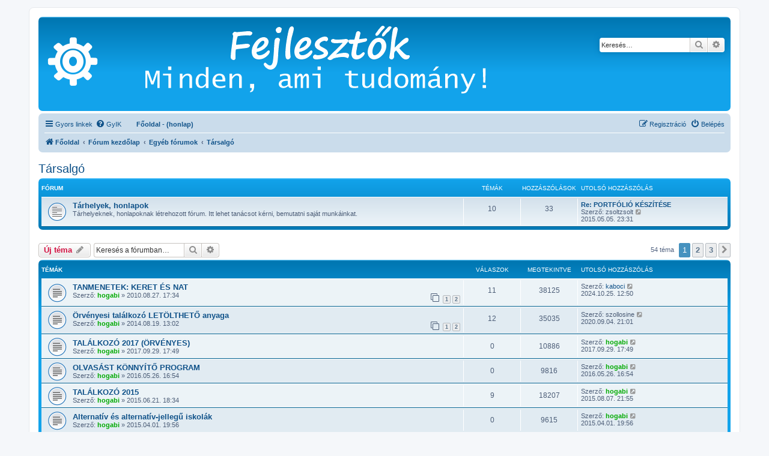

--- FILE ---
content_type: text/html; charset=UTF-8
request_url: https://forum.fejlesztok.hu/viewforum.php?f=14&sid=cae0a1ec470570523199ec2ed2a36cca
body_size: 81566
content:
<!DOCTYPE html>
<html dir="ltr" lang="hu">
<head>
<meta charset="utf-8" />
<meta http-equiv="X-UA-Compatible" content="IE=edge">
<meta name="viewport" content="width=device-width, initial-scale=1" />
<link rel="shortcut icon" href="https://forum.fejlesztok.hu/favicon.ico" />
<meta name="copyright" content="forum.fejlesztok.hu" />
<meta name="title" content="Fórum kezdőlap">
<meta name="description" lang="hu" content="fejlesztok.hu/forum : Fejlesztők Minden, ami tudomány">
<meta name="keywords" content="fejleszto, fejlesztő, lézer, nyomtatás, tervezés, 3D, filament, printer, Cura, PrusaSlicer, Fusion, Blender" />
<meta name="verify-v1" content="N0HYKfmxXtEjqPZwPWT9dw+GlECrfUCG/W2A7oAhNe4=" />

<title>Társalgó - </title>


	<link rel="canonical" href="https://forum.fejlesztok.hu/viewforum.php?f=14">

<!--
	phpBB style name: prosilver
	Based on style:   prosilver (this is the default phpBB3 style)
	Original author:  Tom Beddard ( http://www.subBlue.com/ )
	Modified by:
-->

<link href="./assets/css/font-awesome.min.css?assets_version=372" rel="stylesheet">
<link href="./styles/prosilver/theme/stylesheet.css?assets_version=372" rel="stylesheet">
<link href="./styles/prosilver/theme/hu/stylesheet.css?assets_version=372" rel="stylesheet">




<!--[if lte IE 9]>
	<link href="./styles/prosilver/theme/tweaks.css?assets_version=372" rel="stylesheet">
<![endif]-->


<link href="./ext/phpbb/boardrules/styles/prosilver/theme/boardrules_common.css?assets_version=372" rel="stylesheet" media="screen">



</head>
<body id="phpbb" class="nojs notouch section-viewforum ltr ">


<div id="wrap" class="wrap">
	<a id="top" class="top-anchor" accesskey="t"></a>
	<div id="page-header">
		<div class="headerbar" role="banner">
					<div class="inner">

			<div id="site-description" class="site-description">
		<a id="logo" class="logo" href="http://forum.fejlesztok.hu" title="Főoldal">
					<span class="site_logo"></span>
				</a>
				<h1></h1>
				<p></p>
				<p class="skiplink"><a href="#start_here">Ugrás a tartalomhoz</a></p>
			</div>

									<div id="search-box" class="search-box search-header" role="search">
				<form action="./search.php?sid=26f217e7ca6740480e125fe78ccfc00d" method="get" id="search">
				<fieldset>
					<input name="keywords" id="keywords" type="search" maxlength="128" title="Kulcsszavak" class="inputbox search tiny" size="20" value="" placeholder="Keresés…" />
					<button class="button button-search" type="submit" title="Keresés">
						<i class="icon fa-search fa-fw" aria-hidden="true"></i><span class="sr-only">Keresés</span>
					</button>
					<a href="./search.php?sid=26f217e7ca6740480e125fe78ccfc00d" class="button button-search-end" title="Részletes keresés">
						<i class="icon fa-cog fa-fw" aria-hidden="true"></i><span class="sr-only">Részletes keresés</span>
					</a>
					<input type="hidden" name="sid" value="26f217e7ca6740480e125fe78ccfc00d" />

				</fieldset>
				</form>
			</div>
						
			</div>
					</div>
				<div class="navbar" role="navigation">
	<div class="inner">

	<ul id="nav-main" class="nav-main linklist" role="menubar">

		<li id="quick-links" class="quick-links dropdown-container responsive-menu" data-skip-responsive="true">
			<a href="#" class="dropdown-trigger">
				<i class="icon fa-bars fa-fw" aria-hidden="true"></i><span>Gyors linkek</span>
			</a>
			<div class="dropdown">
				<div class="pointer"><div class="pointer-inner"></div></div>
				<ul class="dropdown-contents" role="menu">
					
											<li class="separator"></li>
																									<li>
								<a href="./search.php?search_id=unanswered&amp;sid=26f217e7ca6740480e125fe78ccfc00d" role="menuitem">
									<i class="icon fa-file-o fa-fw icon-gray" aria-hidden="true"></i><span>Megválaszolatlan témák</span>
								</a>
							</li>
							<li>
								<a href="./search.php?search_id=active_topics&amp;sid=26f217e7ca6740480e125fe78ccfc00d" role="menuitem">
									<i class="icon fa-file-o fa-fw icon-blue" aria-hidden="true"></i><span>Aktív témák</span>
								</a>
							</li>
							<li class="separator"></li>
							<li>
								<a href="./search.php?sid=26f217e7ca6740480e125fe78ccfc00d" role="menuitem">
									<i class="icon fa-search fa-fw" aria-hidden="true"></i><span>Keresés</span>
								</a>
							</li>
					
										<li class="separator"></li>

									</ul>
			</div>
		</li>

				<li data-skip-responsive="true">
			<a href="/app.php/help/faq?sid=26f217e7ca6740480e125fe78ccfc00d" rel="help" title="Gyakran ismételt kérdések" role="menuitem">
				<i class="icon fa-question-circle fa-fw" aria-hidden="true"></i><span>GyIK</span>
			</a>
		</li>
								<li class="small-icon icon-home breadcrumbs"><a href="http://fejlesztok.hu"><b>Főoldal - (honlap)</b></a></li>
							<li class="rightside"  data-skip-responsive="true">
			<a href="./ucp.php?mode=login&amp;redirect=viewforum.php%3Ff%3D14&amp;sid=26f217e7ca6740480e125fe78ccfc00d" title="Belépés" accesskey="x" role="menuitem">
				<i class="icon fa-power-off fa-fw" aria-hidden="true"></i><span>Belépés</span>
			</a>
		</li>
					<li class="rightside" data-skip-responsive="true">
				<a href="./ucp.php?mode=register&amp;sid=26f217e7ca6740480e125fe78ccfc00d" role="menuitem">
					<i class="icon fa-pencil-square-o  fa-fw" aria-hidden="true"></i><span>Regisztráció</span>
				</a>
			</li>
						</ul>

	<ul id="nav-breadcrumbs" class="nav-breadcrumbs linklist navlinks" role="menubar">
				
		
		<li class="breadcrumbs" itemscope itemtype="https://schema.org/BreadcrumbList">

							<span class="crumb" itemtype="https://schema.org/ListItem" itemprop="itemListElement" itemscope><a itemprop="item" href="http://forum.fejlesztok.hu" data-navbar-reference="home"><i class="icon fa-home fa-fw" aria-hidden="true"></i><span itemprop="name">Főoldal</span></a><meta itemprop="position" content="1" /></span>
			
							<span class="crumb" itemtype="https://schema.org/ListItem" itemprop="itemListElement" itemscope><a itemprop="item" href="./index.php?sid=26f217e7ca6740480e125fe78ccfc00d" accesskey="h" data-navbar-reference="index"><span itemprop="name">Fórum kezdőlap</span></a><meta itemprop="position" content="2" /></span>

											
								<span class="crumb" itemtype="https://schema.org/ListItem" itemprop="itemListElement" itemscope data-forum-id="13"><a itemprop="item" href="./viewforum.php?f=13&amp;sid=26f217e7ca6740480e125fe78ccfc00d"><span itemprop="name">Egyéb fórumok</span></a><meta itemprop="position" content="3" /></span>
															
								<span class="crumb" itemtype="https://schema.org/ListItem" itemprop="itemListElement" itemscope data-forum-id="14"><a itemprop="item" href="./viewforum.php?f=14&amp;sid=26f217e7ca6740480e125fe78ccfc00d"><span itemprop="name">Társalgó</span></a><meta itemprop="position" content="4" /></span>
							
					</li>

		
					<li class="rightside responsive-search">
				<a href="./search.php?sid=26f217e7ca6740480e125fe78ccfc00d" title="Részletes keresés beállításainak megtekintése" role="menuitem">
					<i class="icon fa-search fa-fw" aria-hidden="true"></i><span class="sr-only">Keresés</span>
				</a>
			</li>
			</ul>

	</div>
</div>
	</div>

	
	<a id="start_here" class="anchor"></a>
	<div id="page-body" class="page-body" role="main">
		
		<h2 class="forum-title"><a href="./viewforum.php?f=14&amp;sid=26f217e7ca6740480e125fe78ccfc00d">Társalgó</a></h2>
<div>
	<!-- NOTE: remove the style="display: none" when you want to have the forum description on the forum body -->
	<div style="display: none !important;">Minden téma, gond, probléma megbeszélése ebben a topic-ba.<br /></div>	</div>


	
	
				<div class="forabg">
			<div class="inner">
			<ul class="topiclist">
				<li class="header">
										<dl class="row-item">
						<dt><div class="list-inner">Fórum</div></dt>
						<dd class="topics">Témák</dd>
						<dd class="posts">Hozzászólások</dd>
						<dd class="lastpost"><span>Utolsó hozzászólás</span></dd>
					</dl>
									</li>
			</ul>
			<ul class="topiclist forums">
		
					<li class="row">
						<dl class="row-item forum_read">
				<dt title="Nincs olvasatlan hozzászólás">
										<div class="list-inner">
																		<a href="./viewforum.php?f=83&amp;sid=26f217e7ca6740480e125fe78ccfc00d" class="forumtitle">Tárhelyek, honlapok</a>
						<br />Tárhelyeknek, honlapoknak létrehozott fórum. Itt lehet tanácsot kérni, bemutatni saját munkáinkat.												
												<div class="responsive-show" style="display: none;">
															Témák: <strong>10</strong>
													</div>
											</div>
				</dt>
									<dd class="topics">10 <dfn>Témák</dfn></dd>
					<dd class="posts">33 <dfn>Hozzászólások</dfn></dd>
					<dd class="lastpost"><span>
																						<dfn>Utolsó hozzászólás</dfn>
																										<a href="./viewtopic.php?p=8624&amp;sid=26f217e7ca6740480e125fe78ccfc00d#p8624" title="Re: PORTFÓLIÓ KÉSZÍTÉSE" class="lastsubject">Re: PORTFÓLIÓ KÉSZÍTÉSE</a> <br />
																	Szerző: <span class="username">zsoltzsolt</span>																	<a href="./viewtopic.php?p=8624&amp;sid=26f217e7ca6740480e125fe78ccfc00d#p8624" title="Utolsó hozzászólás megtekintése">
										<i class="icon fa-external-link-square fa-fw icon-lightgray icon-md" aria-hidden="true"></i><span class="sr-only">Utolsó hozzászólás megtekintése</span>
									</a>
																<br /><time datetime="2015-05-05T21:31:05+00:00">2015.05.05. 23:31</time>
													</span>
					</dd>
							</dl>
					</li>
			
				</ul>

			</div>
		</div>
		

	<div class="action-bar bar-top">

				
		<a href="./posting.php?mode=post&amp;f=14&amp;sid=26f217e7ca6740480e125fe78ccfc00d" class="button" title="Új téma nyitása">
							<span>Új téma</span> <i class="icon fa-pencil fa-fw" aria-hidden="true"></i>
					</a>
				
			<div class="search-box" role="search">
			<form method="get" id="forum-search" action="./search.php?sid=26f217e7ca6740480e125fe78ccfc00d">
			<fieldset>
				<input class="inputbox search tiny" type="search" name="keywords" id="search_keywords" size="20" placeholder="Keresés a fórumban…" />
				<button class="button button-search" type="submit" title="Keresés">
					<i class="icon fa-search fa-fw" aria-hidden="true"></i><span class="sr-only">Keresés</span>
				</button>
				<a href="./search.php?fid%5B%5D=14&amp;sid=26f217e7ca6740480e125fe78ccfc00d" class="button button-search-end" title="Részletes keresés">
					<i class="icon fa-cog fa-fw" aria-hidden="true"></i><span class="sr-only">Részletes keresés</span>
				</a>
				<input type="hidden" name="fid[0]" value="14" />
<input type="hidden" name="sid" value="26f217e7ca6740480e125fe78ccfc00d" />

			</fieldset>
			</form>
		</div>
	
	<div class="pagination">
				54 téma
					<ul>
		<li class="active"><span>1</span></li>
				<li><a class="button" href="./viewforum.php?f=14&amp;sid=26f217e7ca6740480e125fe78ccfc00d&amp;start=25" role="button">2</a></li>
				<li><a class="button" href="./viewforum.php?f=14&amp;sid=26f217e7ca6740480e125fe78ccfc00d&amp;start=50" role="button">3</a></li>
				<li class="arrow next"><a class="button button-icon-only" href="./viewforum.php?f=14&amp;sid=26f217e7ca6740480e125fe78ccfc00d&amp;start=25" rel="next" role="button"><i class="icon fa-chevron-right fa-fw" aria-hidden="true"></i><span class="sr-only">Következő</span></a></li>
	</ul>
			</div>

	</div>




	
			<div class="forumbg">
		<div class="inner">
		<ul class="topiclist">
			<li class="header">
				<dl class="row-item">
					<dt><div class="list-inner">Témák</div></dt>
					<dd class="posts">Válaszok</dd>
					<dd class="views">Megtekintve</dd>
					<dd class="lastpost"><span>Utolsó hozzászólás</span></dd>
				</dl>
			</li>
		</ul>
		<ul class="topiclist topics">
	
				<li class="row bg1">
						<dl class="row-item topic_read">
				<dt title="Nincs olvasatlan hozzászólás">
										<div class="list-inner">
																		<a href="./viewtopic.php?t=524&amp;sid=26f217e7ca6740480e125fe78ccfc00d" class="topictitle">TANMENETEK: KERET ÉS NAT</a>																								<br />
																		<div class="responsive-show" style="display: none;">
							Utolsó hozzászólás Szerző: <a href="./memberlist.php?mode=viewprofile&amp;u=5546&amp;sid=26f217e7ca6740480e125fe78ccfc00d" class="username">kaboci</a> &laquo; <a href="./viewtopic.php?p=13989&amp;sid=26f217e7ca6740480e125fe78ccfc00d#p13989" title="Ugrás az utolsó hozzászólásra"><time datetime="2024-10-25T10:50:19+00:00">2024.10.25. 12:50</time></a>
													</div>
														<span class="responsive-show left-box" style="display: none;">Válaszok: <strong>11</strong></span>
													
						<div class="topic-poster responsive-hide left-box">
																												Szerző: <a href="./memberlist.php?mode=viewprofile&amp;u=61&amp;sid=26f217e7ca6740480e125fe78ccfc00d" style="color: #00AA00;" class="username-coloured">hogabi</a> &raquo; <time datetime="2010-08-27T15:34:38+00:00">2010.08.27. 17:34</time>
																				</div>

												<div class="pagination">
							<span><i class="icon fa-clone fa-fw" aria-hidden="true"></i></span>
							<ul>
															<li><a class="button" href="./viewtopic.php?t=524&amp;sid=26f217e7ca6740480e125fe78ccfc00d">1</a></li>
																							<li><a class="button" href="./viewtopic.php?t=524&amp;sid=26f217e7ca6740480e125fe78ccfc00d&amp;start=10">2</a></li>
																																													</ul>
						</div>
						
						    					</div>
				</dt>
				<dd class="posts">11 <dfn>Válaszok</dfn></dd>
				<dd class="views">38125 <dfn>Megtekintve</dfn></dd>
				<dd class="lastpost">
					<span><dfn>Utolsó hozzászólás </dfn>Szerző: <a href="./memberlist.php?mode=viewprofile&amp;u=5546&amp;sid=26f217e7ca6740480e125fe78ccfc00d" class="username">kaboci</a>													<a href="./viewtopic.php?p=13989&amp;sid=26f217e7ca6740480e125fe78ccfc00d#p13989" title="Ugrás az utolsó hozzászólásra">
								<i class="icon fa-external-link-square fa-fw icon-lightgray icon-md" aria-hidden="true"></i><span class="sr-only"></span>
							</a>
												<br /><time datetime="2024-10-25T10:50:19+00:00">2024.10.25. 12:50</time>
					</span>
				</dd>
			</dl>
					</li>
		
	

	
	
				<li class="row bg2">
						<dl class="row-item topic_read">
				<dt title="Nincs olvasatlan hozzászólás">
										<div class="list-inner">
																		<a href="./viewtopic.php?t=1254&amp;sid=26f217e7ca6740480e125fe78ccfc00d" class="topictitle">Örvényesi találkozó LETÖLTHETŐ  anyaga</a>																								<br />
																		<div class="responsive-show" style="display: none;">
							Utolsó hozzászólás Szerző: <span class="username">szollosine</span> &laquo; <a href="./viewtopic.php?p=13569&amp;sid=26f217e7ca6740480e125fe78ccfc00d#p13569" title="Ugrás az utolsó hozzászólásra"><time datetime="2020-09-04T19:01:20+00:00">2020.09.04. 21:01</time></a>
													</div>
														<span class="responsive-show left-box" style="display: none;">Válaszok: <strong>12</strong></span>
													
						<div class="topic-poster responsive-hide left-box">
																												Szerző: <a href="./memberlist.php?mode=viewprofile&amp;u=61&amp;sid=26f217e7ca6740480e125fe78ccfc00d" style="color: #00AA00;" class="username-coloured">hogabi</a> &raquo; <time datetime="2014-08-19T11:02:41+00:00">2014.08.19. 13:02</time>
																				</div>

												<div class="pagination">
							<span><i class="icon fa-clone fa-fw" aria-hidden="true"></i></span>
							<ul>
															<li><a class="button" href="./viewtopic.php?t=1254&amp;sid=26f217e7ca6740480e125fe78ccfc00d">1</a></li>
																							<li><a class="button" href="./viewtopic.php?t=1254&amp;sid=26f217e7ca6740480e125fe78ccfc00d&amp;start=10">2</a></li>
																																													</ul>
						</div>
						
						    					</div>
				</dt>
				<dd class="posts">12 <dfn>Válaszok</dfn></dd>
				<dd class="views">35035 <dfn>Megtekintve</dfn></dd>
				<dd class="lastpost">
					<span><dfn>Utolsó hozzászólás </dfn>Szerző: <span class="username">szollosine</span>													<a href="./viewtopic.php?p=13569&amp;sid=26f217e7ca6740480e125fe78ccfc00d#p13569" title="Ugrás az utolsó hozzászólásra">
								<i class="icon fa-external-link-square fa-fw icon-lightgray icon-md" aria-hidden="true"></i><span class="sr-only"></span>
							</a>
												<br /><time datetime="2020-09-04T19:01:20+00:00">2020.09.04. 21:01</time>
					</span>
				</dd>
			</dl>
					</li>
		
	

	
	
				<li class="row bg1">
						<dl class="row-item topic_read">
				<dt title="Nincs olvasatlan hozzászólás">
										<div class="list-inner">
																		<a href="./viewtopic.php?t=1435&amp;sid=26f217e7ca6740480e125fe78ccfc00d" class="topictitle">TALÁLKOZÓ 2017 (ÖRVÉNYES)</a>																								<br />
																		<div class="responsive-show" style="display: none;">
							Utolsó hozzászólás Szerző: <a href="./memberlist.php?mode=viewprofile&amp;u=61&amp;sid=26f217e7ca6740480e125fe78ccfc00d" style="color: #00AA00;" class="username-coloured">hogabi</a> &laquo; <a href="./viewtopic.php?p=9139&amp;sid=26f217e7ca6740480e125fe78ccfc00d#p9139" title="Ugrás az utolsó hozzászólásra"><time datetime="2017-09-29T15:49:37+00:00">2017.09.29. 17:49</time></a>
													</div>
													
						<div class="topic-poster responsive-hide left-box">
																												Szerző: <a href="./memberlist.php?mode=viewprofile&amp;u=61&amp;sid=26f217e7ca6740480e125fe78ccfc00d" style="color: #00AA00;" class="username-coloured">hogabi</a> &raquo; <time datetime="2017-09-29T15:49:37+00:00">2017.09.29. 17:49</time>
																				</div>

						
						    					</div>
				</dt>
				<dd class="posts">0 <dfn>Válaszok</dfn></dd>
				<dd class="views">10886 <dfn>Megtekintve</dfn></dd>
				<dd class="lastpost">
					<span><dfn>Utolsó hozzászólás </dfn>Szerző: <a href="./memberlist.php?mode=viewprofile&amp;u=61&amp;sid=26f217e7ca6740480e125fe78ccfc00d" style="color: #00AA00;" class="username-coloured">hogabi</a>													<a href="./viewtopic.php?p=9139&amp;sid=26f217e7ca6740480e125fe78ccfc00d#p9139" title="Ugrás az utolsó hozzászólásra">
								<i class="icon fa-external-link-square fa-fw icon-lightgray icon-md" aria-hidden="true"></i><span class="sr-only"></span>
							</a>
												<br /><time datetime="2017-09-29T15:49:37+00:00">2017.09.29. 17:49</time>
					</span>
				</dd>
			</dl>
					</li>
		
	

	
	
				<li class="row bg2">
						<dl class="row-item topic_read">
				<dt title="Nincs olvasatlan hozzászólás">
										<div class="list-inner">
																		<a href="./viewtopic.php?t=1355&amp;sid=26f217e7ca6740480e125fe78ccfc00d" class="topictitle">OLVASÁST KÖNNYÍTŐ PROGRAM</a>																								<br />
																		<div class="responsive-show" style="display: none;">
							Utolsó hozzászólás Szerző: <a href="./memberlist.php?mode=viewprofile&amp;u=61&amp;sid=26f217e7ca6740480e125fe78ccfc00d" style="color: #00AA00;" class="username-coloured">hogabi</a> &laquo; <a href="./viewtopic.php?p=8830&amp;sid=26f217e7ca6740480e125fe78ccfc00d#p8830" title="Ugrás az utolsó hozzászólásra"><time datetime="2016-05-26T14:54:59+00:00">2016.05.26. 16:54</time></a>
													</div>
													
						<div class="topic-poster responsive-hide left-box">
																												Szerző: <a href="./memberlist.php?mode=viewprofile&amp;u=61&amp;sid=26f217e7ca6740480e125fe78ccfc00d" style="color: #00AA00;" class="username-coloured">hogabi</a> &raquo; <time datetime="2016-05-26T14:54:59+00:00">2016.05.26. 16:54</time>
																				</div>

						
						    					</div>
				</dt>
				<dd class="posts">0 <dfn>Válaszok</dfn></dd>
				<dd class="views">9816 <dfn>Megtekintve</dfn></dd>
				<dd class="lastpost">
					<span><dfn>Utolsó hozzászólás </dfn>Szerző: <a href="./memberlist.php?mode=viewprofile&amp;u=61&amp;sid=26f217e7ca6740480e125fe78ccfc00d" style="color: #00AA00;" class="username-coloured">hogabi</a>													<a href="./viewtopic.php?p=8830&amp;sid=26f217e7ca6740480e125fe78ccfc00d#p8830" title="Ugrás az utolsó hozzászólásra">
								<i class="icon fa-external-link-square fa-fw icon-lightgray icon-md" aria-hidden="true"></i><span class="sr-only"></span>
							</a>
												<br /><time datetime="2016-05-26T14:54:59+00:00">2016.05.26. 16:54</time>
					</span>
				</dd>
			</dl>
					</li>
		
	

	
	
				<li class="row bg1">
						<dl class="row-item topic_read">
				<dt title="Nincs olvasatlan hozzászólás">
										<div class="list-inner">
																		<a href="./viewtopic.php?t=1319&amp;sid=26f217e7ca6740480e125fe78ccfc00d" class="topictitle">TALÁLKOZÓ 2015</a>																								<br />
																		<div class="responsive-show" style="display: none;">
							Utolsó hozzászólás Szerző: <a href="./memberlist.php?mode=viewprofile&amp;u=61&amp;sid=26f217e7ca6740480e125fe78ccfc00d" style="color: #00AA00;" class="username-coloured">hogabi</a> &laquo; <a href="./viewtopic.php?p=8693&amp;sid=26f217e7ca6740480e125fe78ccfc00d#p8693" title="Ugrás az utolsó hozzászólásra"><time datetime="2015-08-07T19:55:22+00:00">2015.08.07. 21:55</time></a>
													</div>
														<span class="responsive-show left-box" style="display: none;">Válaszok: <strong>9</strong></span>
													
						<div class="topic-poster responsive-hide left-box">
																												Szerző: <a href="./memberlist.php?mode=viewprofile&amp;u=61&amp;sid=26f217e7ca6740480e125fe78ccfc00d" style="color: #00AA00;" class="username-coloured">hogabi</a> &raquo; <time datetime="2015-06-21T16:34:44+00:00">2015.06.21. 18:34</time>
																				</div>

						
						    					</div>
				</dt>
				<dd class="posts">9 <dfn>Válaszok</dfn></dd>
				<dd class="views">18207 <dfn>Megtekintve</dfn></dd>
				<dd class="lastpost">
					<span><dfn>Utolsó hozzászólás </dfn>Szerző: <a href="./memberlist.php?mode=viewprofile&amp;u=61&amp;sid=26f217e7ca6740480e125fe78ccfc00d" style="color: #00AA00;" class="username-coloured">hogabi</a>													<a href="./viewtopic.php?p=8693&amp;sid=26f217e7ca6740480e125fe78ccfc00d#p8693" title="Ugrás az utolsó hozzászólásra">
								<i class="icon fa-external-link-square fa-fw icon-lightgray icon-md" aria-hidden="true"></i><span class="sr-only"></span>
							</a>
												<br /><time datetime="2015-08-07T19:55:22+00:00">2015.08.07. 21:55</time>
					</span>
				</dd>
			</dl>
					</li>
		
	

	
	
				<li class="row bg2">
						<dl class="row-item topic_read">
				<dt title="Nincs olvasatlan hozzászólás">
										<div class="list-inner">
																		<a href="./viewtopic.php?t=1303&amp;sid=26f217e7ca6740480e125fe78ccfc00d" class="topictitle">Alternatív és alternatív-jellegű iskolák</a>																								<br />
																		<div class="responsive-show" style="display: none;">
							Utolsó hozzászólás Szerző: <a href="./memberlist.php?mode=viewprofile&amp;u=61&amp;sid=26f217e7ca6740480e125fe78ccfc00d" style="color: #00AA00;" class="username-coloured">hogabi</a> &laquo; <a href="./viewtopic.php?p=8587&amp;sid=26f217e7ca6740480e125fe78ccfc00d#p8587" title="Ugrás az utolsó hozzászólásra"><time datetime="2015-04-01T17:56:27+00:00">2015.04.01. 19:56</time></a>
													</div>
													
						<div class="topic-poster responsive-hide left-box">
																												Szerző: <a href="./memberlist.php?mode=viewprofile&amp;u=61&amp;sid=26f217e7ca6740480e125fe78ccfc00d" style="color: #00AA00;" class="username-coloured">hogabi</a> &raquo; <time datetime="2015-04-01T17:56:27+00:00">2015.04.01. 19:56</time>
																				</div>

						
						    					</div>
				</dt>
				<dd class="posts">0 <dfn>Válaszok</dfn></dd>
				<dd class="views">9615 <dfn>Megtekintve</dfn></dd>
				<dd class="lastpost">
					<span><dfn>Utolsó hozzászólás </dfn>Szerző: <a href="./memberlist.php?mode=viewprofile&amp;u=61&amp;sid=26f217e7ca6740480e125fe78ccfc00d" style="color: #00AA00;" class="username-coloured">hogabi</a>													<a href="./viewtopic.php?p=8587&amp;sid=26f217e7ca6740480e125fe78ccfc00d#p8587" title="Ugrás az utolsó hozzászólásra">
								<i class="icon fa-external-link-square fa-fw icon-lightgray icon-md" aria-hidden="true"></i><span class="sr-only"></span>
							</a>
												<br /><time datetime="2015-04-01T17:56:27+00:00">2015.04.01. 19:56</time>
					</span>
				</dd>
			</dl>
					</li>
		
	

	
	
				<li class="row bg1">
						<dl class="row-item topic_read">
				<dt title="Nincs olvasatlan hozzászólás">
										<div class="list-inner">
																		<a href="./viewtopic.php?t=1155&amp;sid=26f217e7ca6740480e125fe78ccfc00d" class="topictitle">KITALÁLT BETEGSÉG!!</a>																								<br />
																		<div class="responsive-show" style="display: none;">
							Utolsó hozzászólás Szerző: <span class="username">hozzászólok</span> &laquo; <a href="./viewtopic.php?p=8578&amp;sid=26f217e7ca6740480e125fe78ccfc00d#p8578" title="Ugrás az utolsó hozzászólásra"><time datetime="2015-03-27T20:34:29+00:00">2015.03.27. 21:34</time></a>
													</div>
														<span class="responsive-show left-box" style="display: none;">Válaszok: <strong>5</strong></span>
													
						<div class="topic-poster responsive-hide left-box">
																												Szerző: <a href="./memberlist.php?mode=viewprofile&amp;u=61&amp;sid=26f217e7ca6740480e125fe78ccfc00d" style="color: #00AA00;" class="username-coloured">hogabi</a> &raquo; <time datetime="2013-07-08T05:03:33+00:00">2013.07.08. 07:03</time>
																				</div>

						
						    					</div>
				</dt>
				<dd class="posts">5 <dfn>Válaszok</dfn></dd>
				<dd class="views">12853 <dfn>Megtekintve</dfn></dd>
				<dd class="lastpost">
					<span><dfn>Utolsó hozzászólás </dfn>Szerző: <span class="username">hozzászólok</span>													<a href="./viewtopic.php?p=8578&amp;sid=26f217e7ca6740480e125fe78ccfc00d#p8578" title="Ugrás az utolsó hozzászólásra">
								<i class="icon fa-external-link-square fa-fw icon-lightgray icon-md" aria-hidden="true"></i><span class="sr-only"></span>
							</a>
												<br /><time datetime="2015-03-27T20:34:29+00:00">2015.03.27. 21:34</time>
					</span>
				</dd>
			</dl>
					</li>
		
	

	
	
				<li class="row bg2">
						<dl class="row-item topic_read">
				<dt title="Nincs olvasatlan hozzászólás">
										<div class="list-inner">
																		<a href="./viewtopic.php?t=1140&amp;sid=26f217e7ca6740480e125fe78ccfc00d" class="topictitle">Munkaterhelés 2013. szeptemberétől</a>																								<br />
																		<div class="responsive-show" style="display: none;">
							Utolsó hozzászólás Szerző: <span class="username">catmitelton</span> &laquo; <a href="./viewtopic.php?p=8556&amp;sid=26f217e7ca6740480e125fe78ccfc00d#p8556" title="Ugrás az utolsó hozzászólásra"><time datetime="2015-03-07T05:05:48+00:00">2015.03.07. 06:05</time></a>
													</div>
														<span class="responsive-show left-box" style="display: none;">Válaszok: <strong>2</strong></span>
													
						<div class="topic-poster responsive-hide left-box">
																												Szerző: <a href="./memberlist.php?mode=viewprofile&amp;u=61&amp;sid=26f217e7ca6740480e125fe78ccfc00d" style="color: #00AA00;" class="username-coloured">hogabi</a> &raquo; <time datetime="2013-05-04T09:27:02+00:00">2013.05.04. 11:27</time>
																				</div>

						
						    					</div>
				</dt>
				<dd class="posts">2 <dfn>Válaszok</dfn></dd>
				<dd class="views">11375 <dfn>Megtekintve</dfn></dd>
				<dd class="lastpost">
					<span><dfn>Utolsó hozzászólás </dfn>Szerző: <span class="username">catmitelton</span>													<a href="./viewtopic.php?p=8556&amp;sid=26f217e7ca6740480e125fe78ccfc00d#p8556" title="Ugrás az utolsó hozzászólásra">
								<i class="icon fa-external-link-square fa-fw icon-lightgray icon-md" aria-hidden="true"></i><span class="sr-only"></span>
							</a>
												<br /><time datetime="2015-03-07T05:05:48+00:00">2015.03.07. 06:05</time>
					</span>
				</dd>
			</dl>
					</li>
		
	

	
	
				<li class="row bg1">
						<dl class="row-item topic_read">
				<dt title="Nincs olvasatlan hozzászólás">
										<div class="list-inner">
																		<a href="./viewtopic.php?t=1204&amp;sid=26f217e7ca6740480e125fe78ccfc00d" class="topictitle">Meixner helyett Mozaik</a>																								<br />
																		<div class="responsive-show" style="display: none;">
							Utolsó hozzászólás Szerző: <span class="username">deomair</span> &laquo; <a href="./viewtopic.php?p=8553&amp;sid=26f217e7ca6740480e125fe78ccfc00d#p8553" title="Ugrás az utolsó hozzászólásra"><time datetime="2015-03-04T10:13:22+00:00">2015.03.04. 11:13</time></a>
													</div>
														<span class="responsive-show left-box" style="display: none;">Válaszok: <strong>1</strong></span>
													
						<div class="topic-poster responsive-hide left-box">
																												Szerző: <span class="username">Bonita</span> &raquo; <time datetime="2013-10-27T18:09:37+00:00">2013.10.27. 19:09</time>
																				</div>

						
						    					</div>
				</dt>
				<dd class="posts">1 <dfn>Válaszok</dfn></dd>
				<dd class="views">8963 <dfn>Megtekintve</dfn></dd>
				<dd class="lastpost">
					<span><dfn>Utolsó hozzászólás </dfn>Szerző: <span class="username">deomair</span>													<a href="./viewtopic.php?p=8553&amp;sid=26f217e7ca6740480e125fe78ccfc00d#p8553" title="Ugrás az utolsó hozzászólásra">
								<i class="icon fa-external-link-square fa-fw icon-lightgray icon-md" aria-hidden="true"></i><span class="sr-only"></span>
							</a>
												<br /><time datetime="2015-03-04T10:13:22+00:00">2015.03.04. 11:13</time>
					</span>
				</dd>
			</dl>
					</li>
		
	

	
	
				<li class="row bg2">
						<dl class="row-item topic_read">
				<dt title="Nincs olvasatlan hozzászólás">
										<div class="list-inner">
																		<a href="./viewtopic.php?t=544&amp;sid=26f217e7ca6740480e125fe78ccfc00d" class="topictitle">SNI-s gyermek ellátatlanul két éve</a>																								<br />
																		<div class="responsive-show" style="display: none;">
							Utolsó hozzászólás Szerző: <span class="username">JamesJX</span> &laquo; <a href="./viewtopic.php?p=8530&amp;sid=26f217e7ca6740480e125fe78ccfc00d#p8530" title="Ugrás az utolsó hozzászólásra"><time datetime="2015-02-17T09:02:09+00:00">2015.02.17. 10:02</time></a>
													</div>
														<span class="responsive-show left-box" style="display: none;">Válaszok: <strong>8</strong></span>
													
						<div class="topic-poster responsive-hide left-box">
																												Szerző: <span class="username">enyediktunde</span> &raquo; <time datetime="2010-09-22T09:14:13+00:00">2010.09.22. 11:14</time>
																				</div>

						
						    					</div>
				</dt>
				<dd class="posts">8 <dfn>Válaszok</dfn></dd>
				<dd class="views">19681 <dfn>Megtekintve</dfn></dd>
				<dd class="lastpost">
					<span><dfn>Utolsó hozzászólás </dfn>Szerző: <span class="username">JamesJX</span>													<a href="./viewtopic.php?p=8530&amp;sid=26f217e7ca6740480e125fe78ccfc00d#p8530" title="Ugrás az utolsó hozzászólásra">
								<i class="icon fa-external-link-square fa-fw icon-lightgray icon-md" aria-hidden="true"></i><span class="sr-only"></span>
							</a>
												<br /><time datetime="2015-02-17T09:02:09+00:00">2015.02.17. 10:02</time>
					</span>
				</dd>
			</dl>
					</li>
		
	

	
	
				<li class="row bg1">
						<dl class="row-item topic_read_hot">
				<dt title="Nincs olvasatlan hozzászólás">
										<div class="list-inner">
																		<a href="./viewtopic.php?t=59&amp;sid=26f217e7ca6740480e125fe78ccfc00d" class="topictitle">Ez+az</a>																								<br />
																		<div class="responsive-show" style="display: none;">
							Utolsó hozzászólás Szerző: <span class="username">johson</span> &laquo; <a href="./viewtopic.php?p=8518&amp;sid=26f217e7ca6740480e125fe78ccfc00d#p8518" title="Ugrás az utolsó hozzászólásra"><time datetime="2015-02-03T00:44:49+00:00">2015.02.03. 01:44</time></a>
													</div>
														<span class="responsive-show left-box" style="display: none;">Válaszok: <strong>162</strong></span>
													
						<div class="topic-poster responsive-hide left-box">
																												Szerző: <a href="./memberlist.php?mode=viewprofile&amp;u=73&amp;sid=26f217e7ca6740480e125fe78ccfc00d" class="username">Dóri</a> &raquo; <time datetime="2008-08-25T06:28:59+00:00">2008.08.25. 08:28</time>
																				</div>

												<div class="pagination">
							<span><i class="icon fa-clone fa-fw" aria-hidden="true"></i></span>
							<ul>
															<li><a class="button" href="./viewtopic.php?t=59&amp;sid=26f217e7ca6740480e125fe78ccfc00d">1</a></li>
																							<li class="ellipsis"><span>…</span></li>
																							<li><a class="button" href="./viewtopic.php?t=59&amp;sid=26f217e7ca6740480e125fe78ccfc00d&amp;start=120">13</a></li>
																							<li><a class="button" href="./viewtopic.php?t=59&amp;sid=26f217e7ca6740480e125fe78ccfc00d&amp;start=130">14</a></li>
																							<li><a class="button" href="./viewtopic.php?t=59&amp;sid=26f217e7ca6740480e125fe78ccfc00d&amp;start=140">15</a></li>
																							<li><a class="button" href="./viewtopic.php?t=59&amp;sid=26f217e7ca6740480e125fe78ccfc00d&amp;start=150">16</a></li>
																							<li><a class="button" href="./viewtopic.php?t=59&amp;sid=26f217e7ca6740480e125fe78ccfc00d&amp;start=160">17</a></li>
																																													</ul>
						</div>
						
						    					</div>
				</dt>
				<dd class="posts">162 <dfn>Válaszok</dfn></dd>
				<dd class="views">212361 <dfn>Megtekintve</dfn></dd>
				<dd class="lastpost">
					<span><dfn>Utolsó hozzászólás </dfn>Szerző: <span class="username">johson</span>													<a href="./viewtopic.php?p=8518&amp;sid=26f217e7ca6740480e125fe78ccfc00d#p8518" title="Ugrás az utolsó hozzászólásra">
								<i class="icon fa-external-link-square fa-fw icon-lightgray icon-md" aria-hidden="true"></i><span class="sr-only"></span>
							</a>
												<br /><time datetime="2015-02-03T00:44:49+00:00">2015.02.03. 01:44</time>
					</span>
				</dd>
			</dl>
					</li>
		
	

	
	
				<li class="row bg2">
						<dl class="row-item topic_read_hot">
				<dt title="Nincs olvasatlan hozzászólás">
										<div class="list-inner">
																		<a href="./viewtopic.php?t=104&amp;sid=26f217e7ca6740480e125fe78ccfc00d" class="topictitle">Karácsonyi ötletek</a>																								<br />
																		<div class="responsive-show" style="display: none;">
							Utolsó hozzászólás Szerző: <span class="username">Panni</span> &laquo; <a href="./viewtopic.php?p=8482&amp;sid=26f217e7ca6740480e125fe78ccfc00d#p8482" title="Ugrás az utolsó hozzászólásra"><time datetime="2014-12-23T17:48:59+00:00">2014.12.23. 18:48</time></a>
													</div>
														<span class="responsive-show left-box" style="display: none;">Válaszok: <strong>48</strong></span>
													
						<div class="topic-poster responsive-hide left-box">
																												Szerző: <a href="./memberlist.php?mode=viewprofile&amp;u=61&amp;sid=26f217e7ca6740480e125fe78ccfc00d" style="color: #00AA00;" class="username-coloured">hogabi</a> &raquo; <time datetime="2008-12-01T20:00:25+00:00">2008.12.01. 21:00</time>
																				</div>

												<div class="pagination">
							<span><i class="icon fa-clone fa-fw" aria-hidden="true"></i></span>
							<ul>
															<li><a class="button" href="./viewtopic.php?t=104&amp;sid=26f217e7ca6740480e125fe78ccfc00d">1</a></li>
																							<li><a class="button" href="./viewtopic.php?t=104&amp;sid=26f217e7ca6740480e125fe78ccfc00d&amp;start=10">2</a></li>
																							<li><a class="button" href="./viewtopic.php?t=104&amp;sid=26f217e7ca6740480e125fe78ccfc00d&amp;start=20">3</a></li>
																							<li><a class="button" href="./viewtopic.php?t=104&amp;sid=26f217e7ca6740480e125fe78ccfc00d&amp;start=30">4</a></li>
																							<li><a class="button" href="./viewtopic.php?t=104&amp;sid=26f217e7ca6740480e125fe78ccfc00d&amp;start=40">5</a></li>
																																													</ul>
						</div>
						
						    					</div>
				</dt>
				<dd class="posts">48 <dfn>Válaszok</dfn></dd>
				<dd class="views">94054 <dfn>Megtekintve</dfn></dd>
				<dd class="lastpost">
					<span><dfn>Utolsó hozzászólás </dfn>Szerző: <span class="username">Panni</span>													<a href="./viewtopic.php?p=8482&amp;sid=26f217e7ca6740480e125fe78ccfc00d#p8482" title="Ugrás az utolsó hozzászólásra">
								<i class="icon fa-external-link-square fa-fw icon-lightgray icon-md" aria-hidden="true"></i><span class="sr-only"></span>
							</a>
												<br /><time datetime="2014-12-23T17:48:59+00:00">2014.12.23. 18:48</time>
					</span>
				</dd>
			</dl>
					</li>
		
	

	
	
				<li class="row bg1">
						<dl class="row-item topic_read">
				<dt title="Nincs olvasatlan hozzászólás">
										<div class="list-inner">
																		<a href="./viewtopic.php?t=663&amp;sid=26f217e7ca6740480e125fe78ccfc00d" class="topictitle">így leszek jó gyógypedagógus?</a>																								<br />
																		<div class="responsive-show" style="display: none;">
							Utolsó hozzászólás Szerző: <span class="username">alison3492</span> &laquo; <a href="./viewtopic.php?p=8480&amp;sid=26f217e7ca6740480e125fe78ccfc00d#p8480" title="Ugrás az utolsó hozzászólásra"><time datetime="2014-12-23T05:39:11+00:00">2014.12.23. 06:39</time></a>
													</div>
														<span class="responsive-show left-box" style="display: none;">Válaszok: <strong>5</strong></span>
													
						<div class="topic-poster responsive-hide left-box">
																												Szerző: <span class="username">dudikopf</span> &raquo; <time datetime="2011-05-12T17:39:10+00:00">2011.05.12. 19:39</time>
																				</div>

						
						    					</div>
				</dt>
				<dd class="posts">5 <dfn>Válaszok</dfn></dd>
				<dd class="views">12123 <dfn>Megtekintve</dfn></dd>
				<dd class="lastpost">
					<span><dfn>Utolsó hozzászólás </dfn>Szerző: <span class="username">alison3492</span>													<a href="./viewtopic.php?p=8480&amp;sid=26f217e7ca6740480e125fe78ccfc00d#p8480" title="Ugrás az utolsó hozzászólásra">
								<i class="icon fa-external-link-square fa-fw icon-lightgray icon-md" aria-hidden="true"></i><span class="sr-only"></span>
							</a>
												<br /><time datetime="2014-12-23T05:39:11+00:00">2014.12.23. 06:39</time>
					</span>
				</dd>
			</dl>
					</li>
		
	

	
	
				<li class="row bg2">
						<dl class="row-item topic_read">
				<dt title="Nincs olvasatlan hozzászólás">
										<div class="list-inner">
																		<a href="./viewtopic.php?t=10&amp;sid=26f217e7ca6740480e125fe78ccfc00d" class="topictitle">Felelsleges milliárdok kifizetése</a>																								<br />
																		<div class="responsive-show" style="display: none;">
							Utolsó hozzászólás Szerző: <span class="username">syedshah20</span> &laquo; <a href="./viewtopic.php?p=8473&amp;sid=26f217e7ca6740480e125fe78ccfc00d#p8473" title="Ugrás az utolsó hozzászólásra"><time datetime="2014-12-12T06:13:37+00:00">2014.12.12. 07:13</time></a>
													</div>
														<span class="responsive-show left-box" style="display: none;">Válaszok: <strong>5</strong></span>
													
						<div class="topic-poster responsive-hide left-box">
																												Szerző: <a href="./memberlist.php?mode=viewprofile&amp;u=2&amp;sid=26f217e7ca6740480e125fe78ccfc00d" style="color: #AA0000;" class="username-coloured">Fodor Zoltán</a> &raquo; <time datetime="2008-03-04T07:49:31+00:00">2008.03.04. 08:49</time>
																				</div>

						
						    					</div>
				</dt>
				<dd class="posts">5 <dfn>Válaszok</dfn></dd>
				<dd class="views">15068 <dfn>Megtekintve</dfn></dd>
				<dd class="lastpost">
					<span><dfn>Utolsó hozzászólás </dfn>Szerző: <span class="username">syedshah20</span>													<a href="./viewtopic.php?p=8473&amp;sid=26f217e7ca6740480e125fe78ccfc00d#p8473" title="Ugrás az utolsó hozzászólásra">
								<i class="icon fa-external-link-square fa-fw icon-lightgray icon-md" aria-hidden="true"></i><span class="sr-only"></span>
							</a>
												<br /><time datetime="2014-12-12T06:13:37+00:00">2014.12.12. 07:13</time>
					</span>
				</dd>
			</dl>
					</li>
		
	

	
	
				<li class="row bg1">
						<dl class="row-item topic_read">
				<dt title="Nincs olvasatlan hozzászólás">
										<div class="list-inner">
																		<a href="./viewtopic.php?t=1109&amp;sid=26f217e7ca6740480e125fe78ccfc00d" class="topictitle">SNI középiskolai továbbtanulási esélyek</a>																								<br />
																		<div class="responsive-show" style="display: none;">
							Utolsó hozzászólás Szerző: <span class="username">zohaa</span> &laquo; <a href="./viewtopic.php?p=8326&amp;sid=26f217e7ca6740480e125fe78ccfc00d#p8326" title="Ugrás az utolsó hozzászólásra"><time datetime="2014-09-13T10:49:02+00:00">2014.09.13. 12:49</time></a>
													</div>
														<span class="responsive-show left-box" style="display: none;">Válaszok: <strong>4</strong></span>
													
						<div class="topic-poster responsive-hide left-box">
																												Szerző: <a href="./memberlist.php?mode=viewprofile&amp;u=147&amp;sid=26f217e7ca6740480e125fe78ccfc00d" class="username">dandav</a> &raquo; <time datetime="2013-01-16T18:26:40+00:00">2013.01.16. 19:26</time>
																				</div>

						
						    					</div>
				</dt>
				<dd class="posts">4 <dfn>Válaszok</dfn></dd>
				<dd class="views">16062 <dfn>Megtekintve</dfn></dd>
				<dd class="lastpost">
					<span><dfn>Utolsó hozzászólás </dfn>Szerző: <span class="username">zohaa</span>													<a href="./viewtopic.php?p=8326&amp;sid=26f217e7ca6740480e125fe78ccfc00d#p8326" title="Ugrás az utolsó hozzászólásra">
								<i class="icon fa-external-link-square fa-fw icon-lightgray icon-md" aria-hidden="true"></i><span class="sr-only"></span>
							</a>
												<br /><time datetime="2014-09-13T10:49:02+00:00">2014.09.13. 12:49</time>
					</span>
				</dd>
			</dl>
					</li>
		
	

	
	
				<li class="row bg2">
						<dl class="row-item topic_read">
				<dt title="Nincs olvasatlan hozzászólás">
										<div class="list-inner">
																		<a href="./viewtopic.php?t=1256&amp;sid=26f217e7ca6740480e125fe78ccfc00d" class="topictitle">Autizmus specifikus fejlesztőt keresek!</a>																								<br />
																		<div class="responsive-show" style="display: none;">
							Utolsó hozzászólás Szerző: <span class="username">gneviki</span> &laquo; <a href="./viewtopic.php?p=8267&amp;sid=26f217e7ca6740480e125fe78ccfc00d#p8267" title="Ugrás az utolsó hozzászólásra"><time datetime="2014-08-25T14:39:27+00:00">2014.08.25. 16:39</time></a>
													</div>
													
						<div class="topic-poster responsive-hide left-box">
																												Szerző: <span class="username">gneviki</span> &raquo; <time datetime="2014-08-25T14:39:27+00:00">2014.08.25. 16:39</time>
																				</div>

						
						    					</div>
				</dt>
				<dd class="posts">0 <dfn>Válaszok</dfn></dd>
				<dd class="views">8377 <dfn>Megtekintve</dfn></dd>
				<dd class="lastpost">
					<span><dfn>Utolsó hozzászólás </dfn>Szerző: <span class="username">gneviki</span>													<a href="./viewtopic.php?p=8267&amp;sid=26f217e7ca6740480e125fe78ccfc00d#p8267" title="Ugrás az utolsó hozzászólásra">
								<i class="icon fa-external-link-square fa-fw icon-lightgray icon-md" aria-hidden="true"></i><span class="sr-only"></span>
							</a>
												<br /><time datetime="2014-08-25T14:39:27+00:00">2014.08.25. 16:39</time>
					</span>
				</dd>
			</dl>
					</li>
		
	

	
	
				<li class="row bg1">
						<dl class="row-item topic_read">
				<dt title="Nincs olvasatlan hozzászólás">
										<div class="list-inner">
																		<a href="./viewtopic.php?t=1242&amp;sid=26f217e7ca6740480e125fe78ccfc00d" class="topictitle">ÖRVÉNYESI TALÁLKOZÓ - 2014</a>																								<br />
																		<div class="responsive-show" style="display: none;">
							Utolsó hozzászólás Szerző: <a href="./memberlist.php?mode=viewprofile&amp;u=2&amp;sid=26f217e7ca6740480e125fe78ccfc00d" style="color: #AA0000;" class="username-coloured">Fodor Zoltán</a> &laquo; <a href="./viewtopic.php?p=8206&amp;sid=26f217e7ca6740480e125fe78ccfc00d#p8206" title="Ugrás az utolsó hozzászólásra"><time datetime="2014-06-03T20:38:15+00:00">2014.06.03. 22:38</time></a>
													</div>
														<span class="responsive-show left-box" style="display: none;">Válaszok: <strong>2</strong></span>
													
						<div class="topic-poster responsive-hide left-box">
																												Szerző: <a href="./memberlist.php?mode=viewprofile&amp;u=61&amp;sid=26f217e7ca6740480e125fe78ccfc00d" style="color: #00AA00;" class="username-coloured">hogabi</a> &raquo; <time datetime="2014-05-09T15:07:03+00:00">2014.05.09. 17:07</time>
																				</div>

						
						    					</div>
				</dt>
				<dd class="posts">2 <dfn>Válaszok</dfn></dd>
				<dd class="views">10654 <dfn>Megtekintve</dfn></dd>
				<dd class="lastpost">
					<span><dfn>Utolsó hozzászólás </dfn>Szerző: <a href="./memberlist.php?mode=viewprofile&amp;u=2&amp;sid=26f217e7ca6740480e125fe78ccfc00d" style="color: #AA0000;" class="username-coloured">Fodor Zoltán</a>													<a href="./viewtopic.php?p=8206&amp;sid=26f217e7ca6740480e125fe78ccfc00d#p8206" title="Ugrás az utolsó hozzászólásra">
								<i class="icon fa-external-link-square fa-fw icon-lightgray icon-md" aria-hidden="true"></i><span class="sr-only"></span>
							</a>
												<br /><time datetime="2014-06-03T20:38:15+00:00">2014.06.03. 22:38</time>
					</span>
				</dd>
			</dl>
					</li>
		
	

	
	
				<li class="row bg2">
						<dl class="row-item topic_read">
				<dt title="Nincs olvasatlan hozzászólás">
										<div class="list-inner">
																		<a href="./viewtopic.php?t=1227&amp;sid=26f217e7ca6740480e125fe78ccfc00d" class="topictitle">Megnyílt a portfóliós feltöltő-felület</a>																								<br />
																		<div class="responsive-show" style="display: none;">
							Utolsó hozzászólás Szerző: <a href="./memberlist.php?mode=viewprofile&amp;u=61&amp;sid=26f217e7ca6740480e125fe78ccfc00d" style="color: #00AA00;" class="username-coloured">hogabi</a> &laquo; <a href="./viewtopic.php?p=8092&amp;sid=26f217e7ca6740480e125fe78ccfc00d#p8092" title="Ugrás az utolsó hozzászólásra"><time datetime="2014-02-11T17:56:44+00:00">2014.02.11. 18:56</time></a>
													</div>
														<span class="responsive-show left-box" style="display: none;">Válaszok: <strong>3</strong></span>
													
						<div class="topic-poster responsive-hide left-box">
																												Szerző: <a href="./memberlist.php?mode=viewprofile&amp;u=61&amp;sid=26f217e7ca6740480e125fe78ccfc00d" style="color: #00AA00;" class="username-coloured">hogabi</a> &raquo; <time datetime="2014-02-06T20:25:28+00:00">2014.02.06. 21:25</time>
																				</div>

						
						    					</div>
				</dt>
				<dd class="posts">3 <dfn>Válaszok</dfn></dd>
				<dd class="views">11859 <dfn>Megtekintve</dfn></dd>
				<dd class="lastpost">
					<span><dfn>Utolsó hozzászólás </dfn>Szerző: <a href="./memberlist.php?mode=viewprofile&amp;u=61&amp;sid=26f217e7ca6740480e125fe78ccfc00d" style="color: #00AA00;" class="username-coloured">hogabi</a>													<a href="./viewtopic.php?p=8092&amp;sid=26f217e7ca6740480e125fe78ccfc00d#p8092" title="Ugrás az utolsó hozzászólásra">
								<i class="icon fa-external-link-square fa-fw icon-lightgray icon-md" aria-hidden="true"></i><span class="sr-only"></span>
							</a>
												<br /><time datetime="2014-02-11T17:56:44+00:00">2014.02.11. 18:56</time>
					</span>
				</dd>
			</dl>
					</li>
		
	

	
	
				<li class="row bg1">
						<dl class="row-item topic_read">
				<dt title="Nincs olvasatlan hozzászólás">
										<div class="list-inner">
																		<a href="./viewtopic.php?t=1141&amp;sid=26f217e7ca6740480e125fe78ccfc00d" class="topictitle">Hit- és erkölcstan oktatás szabályozása</a>																								<br />
																		<div class="responsive-show" style="display: none;">
							Utolsó hozzászólás Szerző: <span class="username">eddy14</span> &laquo; <a href="./viewtopic.php?p=8067&amp;sid=26f217e7ca6740480e125fe78ccfc00d#p8067" title="Ugrás az utolsó hozzászólásra"><time datetime="2014-01-21T12:02:15+00:00">2014.01.21. 13:02</time></a>
													</div>
														<span class="responsive-show left-box" style="display: none;">Válaszok: <strong>1</strong></span>
													
						<div class="topic-poster responsive-hide left-box">
																												Szerző: <a href="./memberlist.php?mode=viewprofile&amp;u=61&amp;sid=26f217e7ca6740480e125fe78ccfc00d" style="color: #00AA00;" class="username-coloured">hogabi</a> &raquo; <time datetime="2013-05-04T09:31:33+00:00">2013.05.04. 11:31</time>
																				</div>

						
						    					</div>
				</dt>
				<dd class="posts">1 <dfn>Válaszok</dfn></dd>
				<dd class="views">9438 <dfn>Megtekintve</dfn></dd>
				<dd class="lastpost">
					<span><dfn>Utolsó hozzászólás </dfn>Szerző: <span class="username">eddy14</span>													<a href="./viewtopic.php?p=8067&amp;sid=26f217e7ca6740480e125fe78ccfc00d#p8067" title="Ugrás az utolsó hozzászólásra">
								<i class="icon fa-external-link-square fa-fw icon-lightgray icon-md" aria-hidden="true"></i><span class="sr-only"></span>
							</a>
												<br /><time datetime="2014-01-21T12:02:15+00:00">2014.01.21. 13:02</time>
					</span>
				</dd>
			</dl>
					</li>
		
	

	
	
				<li class="row bg2">
						<dl class="row-item topic_read">
				<dt title="Nincs olvasatlan hozzászólás">
										<div class="list-inner">
																		<a href="./viewtopic.php?t=1214&amp;sid=26f217e7ca6740480e125fe78ccfc00d" class="topictitle">A gyógypedagógusi alkalmazás feltételei</a>																								<br />
																		<div class="responsive-show" style="display: none;">
							Utolsó hozzászólás Szerző: <a href="./memberlist.php?mode=viewprofile&amp;u=61&amp;sid=26f217e7ca6740480e125fe78ccfc00d" style="color: #00AA00;" class="username-coloured">hogabi</a> &laquo; <a href="./viewtopic.php?p=7996&amp;sid=26f217e7ca6740480e125fe78ccfc00d#p7996" title="Ugrás az utolsó hozzászólásra"><time datetime="2013-11-28T20:11:24+00:00">2013.11.28. 21:11</time></a>
													</div>
													
						<div class="topic-poster responsive-hide left-box">
																												Szerző: <a href="./memberlist.php?mode=viewprofile&amp;u=61&amp;sid=26f217e7ca6740480e125fe78ccfc00d" style="color: #00AA00;" class="username-coloured">hogabi</a> &raquo; <time datetime="2013-11-28T20:11:24+00:00">2013.11.28. 21:11</time>
																				</div>

						
						    					</div>
				</dt>
				<dd class="posts">0 <dfn>Válaszok</dfn></dd>
				<dd class="views">8827 <dfn>Megtekintve</dfn></dd>
				<dd class="lastpost">
					<span><dfn>Utolsó hozzászólás </dfn>Szerző: <a href="./memberlist.php?mode=viewprofile&amp;u=61&amp;sid=26f217e7ca6740480e125fe78ccfc00d" style="color: #00AA00;" class="username-coloured">hogabi</a>													<a href="./viewtopic.php?p=7996&amp;sid=26f217e7ca6740480e125fe78ccfc00d#p7996" title="Ugrás az utolsó hozzászólásra">
								<i class="icon fa-external-link-square fa-fw icon-lightgray icon-md" aria-hidden="true"></i><span class="sr-only"></span>
							</a>
												<br /><time datetime="2013-11-28T20:11:24+00:00">2013.11.28. 21:11</time>
					</span>
				</dd>
			</dl>
					</li>
		
	

	
	
				<li class="row bg1">
						<dl class="row-item topic_read">
				<dt title="Nincs olvasatlan hozzászólás">
										<div class="list-inner">
																		<a href="./viewtopic.php?t=1213&amp;sid=26f217e7ca6740480e125fe78ccfc00d" class="topictitle">Januártól mégis kapnak túlóradíjat a pedagógusok</a>																								<br />
																		<div class="responsive-show" style="display: none;">
							Utolsó hozzászólás Szerző: <a href="./memberlist.php?mode=viewprofile&amp;u=61&amp;sid=26f217e7ca6740480e125fe78ccfc00d" style="color: #00AA00;" class="username-coloured">hogabi</a> &laquo; <a href="./viewtopic.php?p=7995&amp;sid=26f217e7ca6740480e125fe78ccfc00d#p7995" title="Ugrás az utolsó hozzászólásra"><time datetime="2013-11-27T16:06:38+00:00">2013.11.27. 17:06</time></a>
													</div>
													
						<div class="topic-poster responsive-hide left-box">
																												Szerző: <a href="./memberlist.php?mode=viewprofile&amp;u=61&amp;sid=26f217e7ca6740480e125fe78ccfc00d" style="color: #00AA00;" class="username-coloured">hogabi</a> &raquo; <time datetime="2013-11-27T16:06:38+00:00">2013.11.27. 17:06</time>
																				</div>

						
						    					</div>
				</dt>
				<dd class="posts">0 <dfn>Válaszok</dfn></dd>
				<dd class="views">8247 <dfn>Megtekintve</dfn></dd>
				<dd class="lastpost">
					<span><dfn>Utolsó hozzászólás </dfn>Szerző: <a href="./memberlist.php?mode=viewprofile&amp;u=61&amp;sid=26f217e7ca6740480e125fe78ccfc00d" style="color: #00AA00;" class="username-coloured">hogabi</a>													<a href="./viewtopic.php?p=7995&amp;sid=26f217e7ca6740480e125fe78ccfc00d#p7995" title="Ugrás az utolsó hozzászólásra">
								<i class="icon fa-external-link-square fa-fw icon-lightgray icon-md" aria-hidden="true"></i><span class="sr-only"></span>
							</a>
												<br /><time datetime="2013-11-27T16:06:38+00:00">2013.11.27. 17:06</time>
					</span>
				</dd>
			</dl>
					</li>
		
	

	
	
				<li class="row bg2">
						<dl class="row-item topic_read">
				<dt title="Nincs olvasatlan hozzászólás">
										<div class="list-inner">
																		<a href="./viewtopic.php?t=1205&amp;sid=26f217e7ca6740480e125fe78ccfc00d" class="topictitle">Kérdőív</a>																								<br />
																		<div class="responsive-show" style="display: none;">
							Utolsó hozzászólás Szerző: <span class="username">Eszter</span> &laquo; <a href="./viewtopic.php?p=7939&amp;sid=26f217e7ca6740480e125fe78ccfc00d#p7939" title="Ugrás az utolsó hozzászólásra"><time datetime="2013-10-29T10:44:04+00:00">2013.10.29. 11:44</time></a>
													</div>
													
						<div class="topic-poster responsive-hide left-box">
																												Szerző: <span class="username">Eszter</span> &raquo; <time datetime="2013-10-29T10:44:04+00:00">2013.10.29. 11:44</time>
																				</div>

						
						    					</div>
				</dt>
				<dd class="posts">0 <dfn>Válaszok</dfn></dd>
				<dd class="views">10207 <dfn>Megtekintve</dfn></dd>
				<dd class="lastpost">
					<span><dfn>Utolsó hozzászólás </dfn>Szerző: <span class="username">Eszter</span>													<a href="./viewtopic.php?p=7939&amp;sid=26f217e7ca6740480e125fe78ccfc00d#p7939" title="Ugrás az utolsó hozzászólásra">
								<i class="icon fa-external-link-square fa-fw icon-lightgray icon-md" aria-hidden="true"></i><span class="sr-only"></span>
							</a>
												<br /><time datetime="2013-10-29T10:44:04+00:00">2013.10.29. 11:44</time>
					</span>
				</dd>
			</dl>
					</li>
		
	

	
	
				<li class="row bg1">
						<dl class="row-item topic_read">
				<dt title="Nincs olvasatlan hozzászólás">
										<div class="list-inner">
																		<a href="./viewtopic.php?t=1148&amp;sid=26f217e7ca6740480e125fe78ccfc00d" class="topictitle">Fizetések az új pedagógus életpálya modellben</a>																								<br />
																		<div class="responsive-show" style="display: none;">
							Utolsó hozzászólás Szerző: <span class="username">hudnik</span> &laquo; <a href="./viewtopic.php?p=7776&amp;sid=26f217e7ca6740480e125fe78ccfc00d#p7776" title="Ugrás az utolsó hozzászólásra"><time datetime="2013-09-15T05:50:48+00:00">2013.09.15. 07:50</time></a>
													</div>
														<span class="responsive-show left-box" style="display: none;">Válaszok: <strong>15</strong></span>
													
						<div class="topic-poster responsive-hide left-box">
																												Szerző: <a href="./memberlist.php?mode=viewprofile&amp;u=61&amp;sid=26f217e7ca6740480e125fe78ccfc00d" style="color: #00AA00;" class="username-coloured">hogabi</a> &raquo; <time datetime="2013-06-17T13:09:51+00:00">2013.06.17. 15:09</time>
																				</div>

												<div class="pagination">
							<span><i class="icon fa-clone fa-fw" aria-hidden="true"></i></span>
							<ul>
															<li><a class="button" href="./viewtopic.php?t=1148&amp;sid=26f217e7ca6740480e125fe78ccfc00d">1</a></li>
																							<li><a class="button" href="./viewtopic.php?t=1148&amp;sid=26f217e7ca6740480e125fe78ccfc00d&amp;start=10">2</a></li>
																																													</ul>
						</div>
						
						    					</div>
				</dt>
				<dd class="posts">15 <dfn>Válaszok</dfn></dd>
				<dd class="views">81417 <dfn>Megtekintve</dfn></dd>
				<dd class="lastpost">
					<span><dfn>Utolsó hozzászólás </dfn>Szerző: <span class="username">hudnik</span>													<a href="./viewtopic.php?p=7776&amp;sid=26f217e7ca6740480e125fe78ccfc00d#p7776" title="Ugrás az utolsó hozzászólásra">
								<i class="icon fa-external-link-square fa-fw icon-lightgray icon-md" aria-hidden="true"></i><span class="sr-only"></span>
							</a>
												<br /><time datetime="2013-09-15T05:50:48+00:00">2013.09.15. 07:50</time>
					</span>
				</dd>
			</dl>
					</li>
		
	

	
	
				<li class="row bg2">
						<dl class="row-item topic_read">
				<dt title="Nincs olvasatlan hozzászólás">
										<div class="list-inner">
																		<a href="./viewtopic.php?t=1174&amp;sid=26f217e7ca6740480e125fe78ccfc00d" class="topictitle">Letölthető a ,,Szakiskolai Közismereti Kísérleti Tankönyv 9.</a>																								<br />
																		<div class="responsive-show" style="display: none;">
							Utolsó hozzászólás Szerző: <a href="./memberlist.php?mode=viewprofile&amp;u=61&amp;sid=26f217e7ca6740480e125fe78ccfc00d" style="color: #00AA00;" class="username-coloured">hogabi</a> &laquo; <a href="./viewtopic.php?p=7643&amp;sid=26f217e7ca6740480e125fe78ccfc00d#p7643" title="Ugrás az utolsó hozzászólásra"><time datetime="2013-08-24T14:11:52+00:00">2013.08.24. 16:11</time></a>
													</div>
													
						<div class="topic-poster responsive-hide left-box">
																												Szerző: <a href="./memberlist.php?mode=viewprofile&amp;u=61&amp;sid=26f217e7ca6740480e125fe78ccfc00d" style="color: #00AA00;" class="username-coloured">hogabi</a> &raquo; <time datetime="2013-08-24T14:11:52+00:00">2013.08.24. 16:11</time>
																				</div>

						
						    					</div>
				</dt>
				<dd class="posts">0 <dfn>Válaszok</dfn></dd>
				<dd class="views">10914 <dfn>Megtekintve</dfn></dd>
				<dd class="lastpost">
					<span><dfn>Utolsó hozzászólás </dfn>Szerző: <a href="./memberlist.php?mode=viewprofile&amp;u=61&amp;sid=26f217e7ca6740480e125fe78ccfc00d" style="color: #00AA00;" class="username-coloured">hogabi</a>													<a href="./viewtopic.php?p=7643&amp;sid=26f217e7ca6740480e125fe78ccfc00d#p7643" title="Ugrás az utolsó hozzászólásra">
								<i class="icon fa-external-link-square fa-fw icon-lightgray icon-md" aria-hidden="true"></i><span class="sr-only"></span>
							</a>
												<br /><time datetime="2013-08-24T14:11:52+00:00">2013.08.24. 16:11</time>
					</span>
				</dd>
			</dl>
					</li>
		
	

	
	
				<li class="row bg1">
						<dl class="row-item topic_read">
				<dt title="Nincs olvasatlan hozzászólás">
										<div class="list-inner">
																		<a href="./viewtopic.php?t=1168&amp;sid=26f217e7ca6740480e125fe78ccfc00d" class="topictitle">A pedagógusok munkabeosztásának szervezése</a>																								<br />
																		<div class="responsive-show" style="display: none;">
							Utolsó hozzászólás Szerző: <a href="./memberlist.php?mode=viewprofile&amp;u=61&amp;sid=26f217e7ca6740480e125fe78ccfc00d" style="color: #00AA00;" class="username-coloured">hogabi</a> &laquo; <a href="./viewtopic.php?p=7628&amp;sid=26f217e7ca6740480e125fe78ccfc00d#p7628" title="Ugrás az utolsó hozzászólásra"><time datetime="2013-08-13T08:45:01+00:00">2013.08.13. 10:45</time></a>
													</div>
													
						<div class="topic-poster responsive-hide left-box">
																												Szerző: <a href="./memberlist.php?mode=viewprofile&amp;u=61&amp;sid=26f217e7ca6740480e125fe78ccfc00d" style="color: #00AA00;" class="username-coloured">hogabi</a> &raquo; <time datetime="2013-08-13T08:45:01+00:00">2013.08.13. 10:45</time>
																				</div>

						
						    					</div>
				</dt>
				<dd class="posts">0 <dfn>Válaszok</dfn></dd>
				<dd class="views">9825 <dfn>Megtekintve</dfn></dd>
				<dd class="lastpost">
					<span><dfn>Utolsó hozzászólás </dfn>Szerző: <a href="./memberlist.php?mode=viewprofile&amp;u=61&amp;sid=26f217e7ca6740480e125fe78ccfc00d" style="color: #00AA00;" class="username-coloured">hogabi</a>													<a href="./viewtopic.php?p=7628&amp;sid=26f217e7ca6740480e125fe78ccfc00d#p7628" title="Ugrás az utolsó hozzászólásra">
								<i class="icon fa-external-link-square fa-fw icon-lightgray icon-md" aria-hidden="true"></i><span class="sr-only"></span>
							</a>
												<br /><time datetime="2013-08-13T08:45:01+00:00">2013.08.13. 10:45</time>
					</span>
				</dd>
			</dl>
					</li>
		
				</ul>
		</div>
	</div>
	

	<div class="action-bar bar-bottom">
					
			<a href="./posting.php?mode=post&amp;f=14&amp;sid=26f217e7ca6740480e125fe78ccfc00d" class="button" title="Új téma nyitása">
							<span>Új téma</span> <i class="icon fa-pencil fa-fw" aria-hidden="true"></i>
						</a>

					
					<form method="post" action="./viewforum.php?f=14&amp;sid=26f217e7ca6740480e125fe78ccfc00d">
			<div class="dropdown-container dropdown-container-left dropdown-button-control sort-tools">
	<span title="Megjelenítési és rendezési beállítások" class="button button-secondary dropdown-trigger dropdown-select">
		<i class="icon fa-sort-amount-asc fa-fw" aria-hidden="true"></i>
		<span class="caret"><i class="icon fa-sort-down fa-fw" aria-hidden="true"></i></span>
	</span>
	<div class="dropdown hidden">
		<div class="pointer"><div class="pointer-inner"></div></div>
		<div class="dropdown-contents">
			<fieldset class="display-options">
							<label>Megjelenítés: <select name="st" id="st"><option value="0" selected="selected">Összes téma</option><option value="1">1 nap</option><option value="7">7 nap</option><option value="14">2 hét</option><option value="30">1 hónap</option><option value="90">3 hónap</option><option value="180">6 hónap</option><option value="365">1 év</option></select></label>
								<label>Rendezés: <select name="sk" id="sk"><option value="a">Szerző</option><option value="t" selected="selected">Elküldés ideje</option><option value="r">Válaszok</option><option value="s">Téma</option><option value="v">Megtekintve</option></select></label>
				<label>Sorrend: <select name="sd" id="sd"><option value="a">Növekvő</option><option value="d" selected="selected">Csökkenő</option></select></label>
								<hr class="dashed" />
				<input type="submit" class="button2" name="sort" value="Mehet" />
						</fieldset>
		</div>
	</div>
</div>
			</form>
		
		<div class="pagination">
						54 téma
							<ul>
		<li class="active"><span>1</span></li>
				<li><a class="button" href="./viewforum.php?f=14&amp;sid=26f217e7ca6740480e125fe78ccfc00d&amp;start=25" role="button">2</a></li>
				<li><a class="button" href="./viewforum.php?f=14&amp;sid=26f217e7ca6740480e125fe78ccfc00d&amp;start=50" role="button">3</a></li>
				<li class="arrow next"><a class="button button-icon-only" href="./viewforum.php?f=14&amp;sid=26f217e7ca6740480e125fe78ccfc00d&amp;start=25" rel="next" role="button"><i class="icon fa-chevron-right fa-fw" aria-hidden="true"></i><span class="sr-only">Következő</span></a></li>
	</ul>
					</div>
	</div>


<div class="action-bar actions-jump">
		<p class="jumpbox-return">
		<a href="./index.php?sid=26f217e7ca6740480e125fe78ccfc00d" class="left-box arrow-left" accesskey="r">
			<i class="icon fa-angle-left fa-fw icon-black" aria-hidden="true"></i><span>Vissza a fórum kezdőlapra</span>
		</a>
	</p>
	
		<div class="jumpbox dropdown-container dropdown-container-right dropdown-up dropdown-left dropdown-button-control" id="jumpbox">
			<span title="Ugrás" class="button button-secondary dropdown-trigger dropdown-select">
				<span>Ugrás</span>
				<span class="caret"><i class="icon fa-sort-down fa-fw" aria-hidden="true"></i></span>
			</span>
		<div class="dropdown">
			<div class="pointer"><div class="pointer-inner"></div></div>
			<ul class="dropdown-contents">
																				<li><a href="./viewforum.php?f=85&amp;sid=26f217e7ca6740480e125fe78ccfc00d" class="jumpbox-cat-link"> <span> 3D Nyomtatás</span></a></li>
																<li><a href="./viewforum.php?f=86&amp;sid=26f217e7ca6740480e125fe78ccfc00d" class="jumpbox-sub-link"><span class="spacer"></span> <span>&#8627; &nbsp; 3D nyomtatók</span></a></li>
																<li><a href="./viewforum.php?f=87&amp;sid=26f217e7ca6740480e125fe78ccfc00d" class="jumpbox-sub-link"><span class="spacer"></span><span class="spacer"></span> <span>&#8627; &nbsp; Ender 3 V2</span></a></li>
																<li><a href="./viewforum.php?f=88&amp;sid=26f217e7ca6740480e125fe78ccfc00d" class="jumpbox-sub-link"><span class="spacer"></span><span class="spacer"></span> <span>&#8627; &nbsp; Ender 3 S1</span></a></li>
																<li><a href="./viewforum.php?f=95&amp;sid=26f217e7ca6740480e125fe78ccfc00d" class="jumpbox-sub-link"><span class="spacer"></span><span class="spacer"></span> <span>&#8627; &nbsp; Ender 5</span></a></li>
																<li><a href="./viewforum.php?f=96&amp;sid=26f217e7ca6740480e125fe78ccfc00d" class="jumpbox-sub-link"><span class="spacer"></span><span class="spacer"></span> <span>&#8627; &nbsp; Ender 6</span></a></li>
																<li><a href="./viewforum.php?f=100&amp;sid=26f217e7ca6740480e125fe78ccfc00d" class="jumpbox-sub-link"><span class="spacer"></span><span class="spacer"></span> <span>&#8627; &nbsp; Ender 7</span></a></li>
																<li><a href="./viewforum.php?f=97&amp;sid=26f217e7ca6740480e125fe78ccfc00d" class="jumpbox-sub-link"><span class="spacer"></span><span class="spacer"></span> <span>&#8627; &nbsp; CR-6</span></a></li>
																<li><a href="./viewforum.php?f=98&amp;sid=26f217e7ca6740480e125fe78ccfc00d" class="jumpbox-sub-link"><span class="spacer"></span><span class="spacer"></span> <span>&#8627; &nbsp; CR-10</span></a></li>
																<li><a href="./viewforum.php?f=99&amp;sid=26f217e7ca6740480e125fe78ccfc00d" class="jumpbox-sub-link"><span class="spacer"></span><span class="spacer"></span> <span>&#8627; &nbsp; CR-30</span></a></li>
																<li><a href="./viewforum.php?f=89&amp;sid=26f217e7ca6740480e125fe78ccfc00d" class="jumpbox-sub-link"><span class="spacer"></span> <span>&#8627; &nbsp; Szoftverek</span></a></li>
																<li><a href="./viewforum.php?f=90&amp;sid=26f217e7ca6740480e125fe78ccfc00d" class="jumpbox-sub-link"><span class="spacer"></span><span class="spacer"></span> <span>&#8627; &nbsp; Klipper</span></a></li>
																<li><a href="./viewforum.php?f=91&amp;sid=26f217e7ca6740480e125fe78ccfc00d" class="jumpbox-sub-link"><span class="spacer"></span><span class="spacer"></span> <span>&#8627; &nbsp; OctoPrint</span></a></li>
																<li><a href="./viewforum.php?f=107&amp;sid=26f217e7ca6740480e125fe78ccfc00d" class="jumpbox-sub-link"><span class="spacer"></span><span class="spacer"></span> <span>&#8627; &nbsp; Cura</span></a></li>
																<li><a href="./viewforum.php?f=108&amp;sid=26f217e7ca6740480e125fe78ccfc00d" class="jumpbox-sub-link"><span class="spacer"></span><span class="spacer"></span> <span>&#8627; &nbsp; PrusaSlicer</span></a></li>
																<li><a href="./viewforum.php?f=101&amp;sid=26f217e7ca6740480e125fe78ccfc00d" class="jumpbox-sub-link"><span class="spacer"></span> <span>&#8627; &nbsp; Hardware</span></a></li>
																<li><a href="./viewforum.php?f=102&amp;sid=26f217e7ca6740480e125fe78ccfc00d" class="jumpbox-sub-link"><span class="spacer"></span><span class="spacer"></span> <span>&#8627; &nbsp; Alaplapok</span></a></li>
																<li><a href="./viewforum.php?f=103&amp;sid=26f217e7ca6740480e125fe78ccfc00d" class="jumpbox-sub-link"><span class="spacer"></span><span class="spacer"></span> <span>&#8627; &nbsp; Hotend</span></a></li>
																<li><a href="./viewforum.php?f=104&amp;sid=26f217e7ca6740480e125fe78ccfc00d" class="jumpbox-sub-link"><span class="spacer"></span><span class="spacer"></span> <span>&#8627; &nbsp; Kiegészítők</span></a></li>
																<li><a href="./viewforum.php?f=105&amp;sid=26f217e7ca6740480e125fe78ccfc00d" class="jumpbox-sub-link"><span class="spacer"></span><span class="spacer"></span> <span>&#8627; &nbsp; Nyomatószálak</span></a></li>
																<li><a href="./viewforum.php?f=106&amp;sid=26f217e7ca6740480e125fe78ccfc00d" class="jumpbox-sub-link"><span class="spacer"></span> <span>&#8627; &nbsp; Adok-veszek</span></a></li>
																<li><a href="./viewforum.php?f=109&amp;sid=26f217e7ca6740480e125fe78ccfc00d" class="jumpbox-sub-link"><span class="spacer"></span> <span>&#8627; &nbsp; STL-ek</span></a></li>
																<li><a href="./viewforum.php?f=92&amp;sid=26f217e7ca6740480e125fe78ccfc00d" class="jumpbox-sub-link"><span class="spacer"></span> <span>&#8627; &nbsp; Beállítások</span></a></li>
																<li><a href="./viewforum.php?f=94&amp;sid=26f217e7ca6740480e125fe78ccfc00d" class="jumpbox-sub-link"><span class="spacer"></span><span class="spacer"></span> <span>&#8627; &nbsp; Asztal szintezés</span></a></li>
																<li><a href="./viewforum.php?f=93&amp;sid=26f217e7ca6740480e125fe78ccfc00d" class="jumpbox-sub-link"><span class="spacer"></span> <span>&#8627; &nbsp; Egyéb</span></a></li>
																<li><a href="./viewforum.php?f=110&amp;sid=26f217e7ca6740480e125fe78ccfc00d" class="jumpbox-cat-link"> <span> Lézervágás, gravírozás</span></a></li>
																<li><a href="./viewforum.php?f=111&amp;sid=26f217e7ca6740480e125fe78ccfc00d" class="jumpbox-sub-link"><span class="spacer"></span> <span>&#8627; &nbsp; CO2 lézer</span></a></li>
																<li><a href="./viewforum.php?f=112&amp;sid=26f217e7ca6740480e125fe78ccfc00d" class="jumpbox-sub-link"><span class="spacer"></span> <span>&#8627; &nbsp; Ortur</span></a></li>
																<li><a href="./viewforum.php?f=113&amp;sid=26f217e7ca6740480e125fe78ccfc00d" class="jumpbox-sub-link"><span class="spacer"></span> <span>&#8627; &nbsp; Neje</span></a></li>
																<li><a href="./viewforum.php?f=114&amp;sid=26f217e7ca6740480e125fe78ccfc00d" class="jumpbox-sub-link"><span class="spacer"></span> <span>&#8627; &nbsp; Szoftverek</span></a></li>
																<li><a href="./viewforum.php?f=115&amp;sid=26f217e7ca6740480e125fe78ccfc00d" class="jumpbox-sub-link"><span class="spacer"></span> <span>&#8627; &nbsp; Hardware</span></a></li>
																<li><a href="./viewforum.php?f=118&amp;sid=26f217e7ca6740480e125fe78ccfc00d" class="jumpbox-sub-link"><span class="spacer"></span> <span>&#8627; &nbsp; Adok-veszek</span></a></li>
																<li><a href="./viewforum.php?f=116&amp;sid=26f217e7ca6740480e125fe78ccfc00d" class="jumpbox-sub-link"><span class="spacer"></span> <span>&#8627; &nbsp; Beállítások</span></a></li>
																<li><a href="./viewforum.php?f=117&amp;sid=26f217e7ca6740480e125fe78ccfc00d" class="jumpbox-sub-link"><span class="spacer"></span> <span>&#8627; &nbsp; Egyéb</span></a></li>
																<li><a href="./viewforum.php?f=119&amp;sid=26f217e7ca6740480e125fe78ccfc00d" class="jumpbox-cat-link"> <span> 3D tervezés</span></a></li>
																<li><a href="./viewforum.php?f=120&amp;sid=26f217e7ca6740480e125fe78ccfc00d" class="jumpbox-sub-link"><span class="spacer"></span> <span>&#8627; &nbsp; Programok</span></a></li>
																<li><a href="./viewforum.php?f=121&amp;sid=26f217e7ca6740480e125fe78ccfc00d" class="jumpbox-sub-link"><span class="spacer"></span><span class="spacer"></span> <span>&#8627; &nbsp; Fusion 360</span></a></li>
																<li><a href="./viewforum.php?f=122&amp;sid=26f217e7ca6740480e125fe78ccfc00d" class="jumpbox-sub-link"><span class="spacer"></span><span class="spacer"></span> <span>&#8627; &nbsp; AutoCad</span></a></li>
																<li><a href="./viewforum.php?f=123&amp;sid=26f217e7ca6740480e125fe78ccfc00d" class="jumpbox-sub-link"><span class="spacer"></span><span class="spacer"></span> <span>&#8627; &nbsp; SketchUp</span></a></li>
																<li><a href="./viewforum.php?f=124&amp;sid=26f217e7ca6740480e125fe78ccfc00d" class="jumpbox-sub-link"><span class="spacer"></span><span class="spacer"></span> <span>&#8627; &nbsp; FreeCad</span></a></li>
																<li><a href="./viewforum.php?f=125&amp;sid=26f217e7ca6740480e125fe78ccfc00d" class="jumpbox-sub-link"><span class="spacer"></span><span class="spacer"></span> <span>&#8627; &nbsp; Tinkercad</span></a></li>
																<li><a href="./viewforum.php?f=126&amp;sid=26f217e7ca6740480e125fe78ccfc00d" class="jumpbox-sub-link"><span class="spacer"></span><span class="spacer"></span> <span>&#8627; &nbsp; Blender</span></a></li>
																<li><a href="./viewforum.php?f=127&amp;sid=26f217e7ca6740480e125fe78ccfc00d" class="jumpbox-cat-link"> <span> Gépjármű</span></a></li>
																<li><a href="./viewforum.php?f=129&amp;sid=26f217e7ca6740480e125fe78ccfc00d" class="jumpbox-sub-link"><span class="spacer"></span> <span>&#8627; &nbsp; Cupra Leon</span></a></li>
																<li><a href="./viewforum.php?f=62&amp;sid=26f217e7ca6740480e125fe78ccfc00d" class="jumpbox-cat-link"> <span> Kérdések - válaszok</span></a></li>
																<li><a href="./viewforum.php?f=63&amp;sid=26f217e7ca6740480e125fe78ccfc00d" class="jumpbox-sub-link"><span class="spacer"></span> <span>&#8627; &nbsp; Látogatói kérdések</span></a></li>
																<li><a href="./viewforum.php?f=64&amp;sid=26f217e7ca6740480e125fe78ccfc00d" class="jumpbox-sub-link"><span class="spacer"></span> <span>&#8627; &nbsp; Javaslatok, vélemények</span></a></li>
																<li><a href="./viewforum.php?f=65&amp;sid=26f217e7ca6740480e125fe78ccfc00d" class="jumpbox-sub-link"><span class="spacer"></span> <span>&#8627; &nbsp; Egyéb</span></a></li>
																<li><a href="./viewforum.php?f=5&amp;sid=26f217e7ca6740480e125fe78ccfc00d" class="jumpbox-cat-link"> <span> Szekciók</span></a></li>
																<li><a href="./viewforum.php?f=6&amp;sid=26f217e7ca6740480e125fe78ccfc00d" class="jumpbox-sub-link"><span class="spacer"></span> <span>&#8627; &nbsp; Fejlesztőpedagógusoknak</span></a></li>
																<li><a href="./viewforum.php?f=7&amp;sid=26f217e7ca6740480e125fe78ccfc00d" class="jumpbox-sub-link"><span class="spacer"></span> <span>&#8627; &nbsp; Gyógypedagógusoknak</span></a></li>
																<li><a href="./viewforum.php?f=8&amp;sid=26f217e7ca6740480e125fe78ccfc00d" class="jumpbox-sub-link"><span class="spacer"></span> <span>&#8627; &nbsp; Logopédusoknak</span></a></li>
																<li><a href="./viewforum.php?f=13&amp;sid=26f217e7ca6740480e125fe78ccfc00d" class="jumpbox-cat-link"> <span> Egyéb fórumok</span></a></li>
																<li><a href="./viewforum.php?f=14&amp;sid=26f217e7ca6740480e125fe78ccfc00d" class="jumpbox-sub-link"><span class="spacer"></span> <span>&#8627; &nbsp; Társalgó</span></a></li>
																<li><a href="./viewforum.php?f=83&amp;sid=26f217e7ca6740480e125fe78ccfc00d" class="jumpbox-sub-link"><span class="spacer"></span><span class="spacer"></span> <span>&#8627; &nbsp; Tárhelyek, honlapok</span></a></li>
																<li><a href="./viewforum.php?f=15&amp;sid=26f217e7ca6740480e125fe78ccfc00d" class="jumpbox-sub-link"><span class="spacer"></span> <span>&#8627; &nbsp; Kérdések-válaszok</span></a></li>
																<li><a href="./viewforum.php?f=16&amp;sid=26f217e7ca6740480e125fe78ccfc00d" class="jumpbox-sub-link"><span class="spacer"></span> <span>&#8627; &nbsp; Látogatói javaslatok</span></a></li>
																<li><a href="./viewforum.php?f=66&amp;sid=26f217e7ca6740480e125fe78ccfc00d" class="jumpbox-cat-link"> <span> English</span></a></li>
																<li><a href="./viewforum.php?f=67&amp;sid=26f217e7ca6740480e125fe78ccfc00d" class="jumpbox-sub-link"><span class="spacer"></span> <span>&#8627; &nbsp; English language forum</span></a></li>
																<li><a href="./viewforum.php?f=130&amp;sid=26f217e7ca6740480e125fe78ccfc00d" class="jumpbox-sub-link"><span class="spacer"></span><span class="spacer"></span> <span>&#8627; &nbsp; Call of Duty Mobile cheaters</span></a></li>
											</ul>
		</div>
	</div>

	</div>



	<div class="stat-block permissions">
		<h3>Fórum jogosultságok</h3>
		<p><strong>Nem</strong> nyithatsz témákat ebben a fórumban.<br /><strong>Nem</strong> válaszolhatsz egy témára ebben a fórumban.<br /><strong>Nem</strong> szerkesztheted a hozzászólásaidat ebben a fórumban.<br /><strong>Nem</strong> törölheted a hozzászólásaidat ebben a fórumban.<br /><strong>Nem</strong> küldhetsz csatolmányokat ebben a fórumban.<br /></p>
	</div>

			</div>


<div id="page-footer" class="page-footer" role="contentinfo">
	<div class="navbar" role="navigation">
	<div class="inner">

	<ul id="nav-footer" class="nav-footer linklist" role="menubar">
		<li class="breadcrumbs">
							<span class="crumb"><a href="http://forum.fejlesztok.hu" data-navbar-reference="home"><i class="icon fa-home fa-fw" aria-hidden="true"></i><span>Főoldal</span></a></span>									<span class="crumb"><a href="./index.php?sid=26f217e7ca6740480e125fe78ccfc00d" data-navbar-reference="index"><span>Fórum kezdőlap</span></a></span>					</li>
		
				<li class="rightside">Minden időpont <span title="Európa/Budapest">UTC+01:00</span> időzóna szerinti</li>
							<li class="rightside">
				<a href="/app.php/user/delete_cookies?sid=26f217e7ca6740480e125fe78ccfc00d" data-ajax="true" data-refresh="true" role="menuitem">
					<i class="icon fa-trash fa-fw" aria-hidden="true"></i><span>Sütik törlése</span>
				</a>
			</li>
														</ul>

	</div>
</div>

	<div class="copyright">
				<p class="footer-row">
		</p>
		<div class="copyright">
		A fórumban található hozzászólások, képek és különböző anyagok a <b><a href="http://fejlesztok.hu">Fejlesztők Minden, ami tudomány</a></b> tulajdonát képezik.<br />
    A fórumban megjelenített hozzászólásokat, képeket és különböző anyagokat akár részben vagy teljes egészében felhasználni kizárólag az adminisztrátorok hozzájárulásával lehetséges.  
					</div>
		
	
	</div>

	<div id="darkenwrapper" class="darkenwrapper" data-ajax-error-title="AJAX error" data-ajax-error-text="Hiba történt a kérés feldolgozása közben." data-ajax-error-text-abort="A felhasználó megszakította a műveletet." data-ajax-error-text-timeout="A kérésed idő túllépés miatt megszakadt; kérjük próbáld újra." data-ajax-error-text-parsererror="Hiba történt a kérés feldolgozása közben: a szerver érvénytelen választ küldött.">
		<div id="darken" class="darken">&nbsp;</div>
	</div>

	<div id="phpbb_alert" class="phpbb_alert" data-l-err="Hiba" data-l-timeout-processing-req="A kérés időtúllépés miatt nem teljesült.">
		<a href="#" class="alert_close">
			<i class="icon fa-times-circle fa-fw" aria-hidden="true"></i>
		</a>
		<h3 class="alert_title">&nbsp;</h3><p class="alert_text"></p>
	</div>
	<div id="phpbb_confirm" class="phpbb_alert">
		<a href="#" class="alert_close">
			<i class="icon fa-times-circle fa-fw" aria-hidden="true"></i>
		</a>
		<div class="alert_text"></div>
	</div>
</div>

</div>

<div>
	<a id="bottom" class="anchor" accesskey="z"></a>
	</div>

<script src="./assets/javascript/jquery-3.7.1.min.js?assets_version=372"></script>
<script src="./assets/javascript/core.js?assets_version=372"></script>



<script src="./styles/prosilver/template/forum_fn.js?assets_version=372"></script>
<script src="./styles/prosilver/template/ajax.js?assets_version=372"></script>



</body>
</html>
